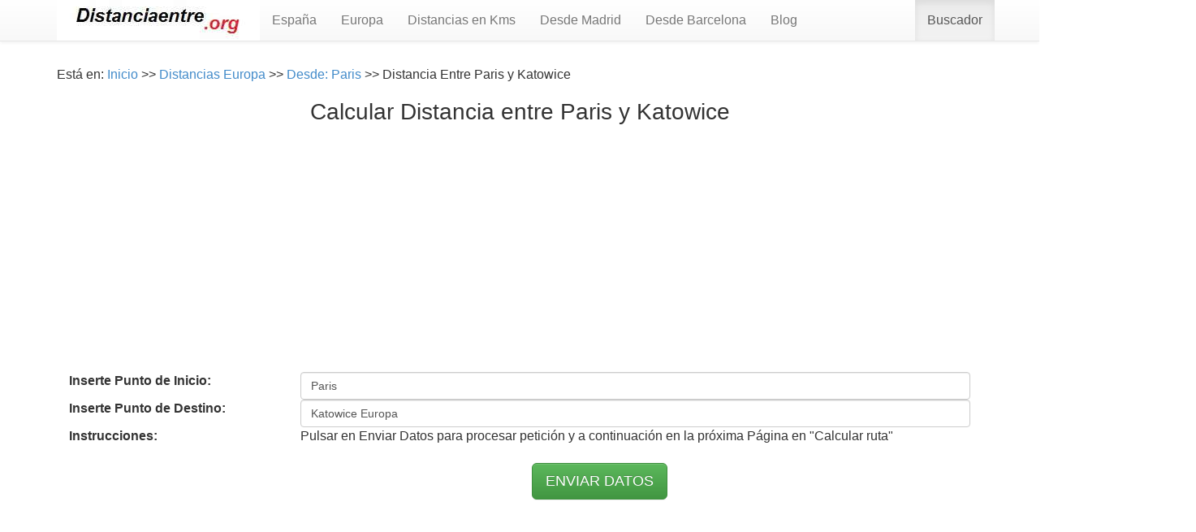

--- FILE ---
content_type: text/html; charset=utf-8
request_url: https://www.distanciaentre.org/europa/distancia-paris-katowice/404
body_size: 3862
content:

<!doctype html>
<html lang="es-ES">
<head><meta http-equiv="Content-Type" content="text/html; charset=utf-8">
  
<meta name="viewport" content="width=device-width, initial-scale=1.0"> 
 <meta http-equiv="content-language" content="es">
 <link rel="stylesheet" href="https://www.distanciaentre.org/css/style.css"> 
<title>DISTANCIA Katowice y Paris | Distanciaentre.org</title>
<meta name="description" content="Calcular la distancia entre Ciudades de Euroapa: Kilometros entre Paris y Katowice con detalle de la Ruta a seguir y Mapa detallado."/>
<meta name="keywords" content="distancias, kilometros, rutas, viajes, tiempo"/>
<link rel="shortcut icon" href="https://www.distanciaentre.org/favicon.ico" />
<meta name="googlebot" content="all" />
<meta name="googlebot" content="index" />
<meta name="googlebot" content="follow" />
<meta name="robots" content="all" />
<meta name="robots" content="index" />
<meta name="robots" content="follow" />
<meta http-equiv="Content-Language" content="es"/>
<meta http-equiv="Content-Language" content="es"/>
<meta name="document-state" content="dynamic" />
<meta name="generator" content="https://www.distanciaentre.org" />
<meta name="dc.creator" content="https://www.distanciaentre.org" />
<meta name="dc.publisher" content="https://www.distanciaentre.org" />
<meta name="dc.language" scheme="rfc1766" content="spanish" />
<meta name="dc.language" content="es" />
<meta name="dc.coverage.placename" content="spain" />
<meta http-equiv="pragma" content="no-cache" /> 
<meta http-equiv="reply-to" content="pmartindz@gmail.com" />
<meta name="copyright" content="(c)distanciaentre.org"  />
<meta name="author" content="www.distanciaentre.org" />
<link rel="canonical" href="https://www.distanciaentre.org/europa/distancia-paris-katowice/404"/>
<script>
     (adsbygoogle = window.adsbygoogle || []).push({
          google_ad_client: "ca-pub-5515521177208017",
          enable_page_level_ads: true
     });
</script>
  <script async src="//pagead2.googlesyndication.com/pagead/js/adsbygoogle.js"></script>
</head>
<body>
<header role="banner">
    <div class="navbar navbar-default navbar-static-top" role="navigation">
      <div class="container">
        <div class="navbar-header">
          <button type="button" class="navbar-toggle" data-toggle="collapse" data-target=".navbar-collapse"><span class="sr-only">Toggle navigation</span><span class="icon-bar"></span><span class="icon-bar"></span><span class="icon-bar"></span></button><a href="https://www.distanciaentre.org"><img src="https://www.distanciaentre.org/imagenes/logo250.jpg" class="img-responsive" border="0" width="250" height="50" alt="distancia entre dos puntos" /></a>
        </div>
        <div class="navbar-collapse collapse">
          <ul class="nav navbar-nav">
          
        <li><a href='https://www.distanciaentre.org/espana/index.php' title="Distancias kilometricas Espa&ntilde;a">Espa&ntilde;a</a></li>
         <li><a href='https://www.distanciaentre.org/europa/index.php' title="Distancias entre ciudades de Europa">Europa</a></li>
         <li><a href='https://www.distanciaentre.org/distancias-kilometricas.php' title="Distancias en Kms">Distancias en Kms</a></li>
         <li><a href='https://www.distanciaentre.org/kms/kilometros-desde-madrid/32/1' title="Distancias entre Madrid y">Desde Madrid</a></li>
         <li><a href='https://www.distanciaentre.org/kms/kilometros-desde-barcelona/8/1' title="Distancias Desde Barcelona">Desde Barcelona</a></li>
           <li><a href='https://www.distanciaentre.org/blog/' title="Blog de viajes">Blog</a></li>
        </ul><ul class="nav navbar-nav navbar-right"><li class="active">
   <a href="https://www.distanciaentre.org/">Buscador </a>
 </li></ul>
        </div>
      </div>
      </div>
</header>
<div class="container">
  <div class="row">
    <div class="col-md-12 col-sm-12 col-xs-12"> <p>
     <div itemprop="breadcrumb">
  <p>Est&aacute; en: <a href="https://www.distanciaentre.org/">Inicio</a> >> <a href="https://www.distanciaentre.org/europa/index.php">Distancias Europa</a> >> <a href="https://www.distanciaentre.org/europa/distancias-desde-paris/5/1"> Desde: Paris</a> >> Distancia Entre Paris y Katowice       </div></p>
<center><h1>Calcular Distancia entre Paris y Katowice</h1></center>
<!-- Distanciaentre_org_adaptable -->
<ins class="adsbygoogle"
     style="display:block"
     data-ad-client="ca-pub-5515521177208017"
     data-ad-slot="8546992798"
     data-ad-format="auto"
     data-full-width-responsive="true"></ins>
<script>
(adsbygoogle = window.adsbygoogle || []).push({});
</script>
<form name="formulario"method="action"action="https://www.distanciaentre.org/procesar_formularioespana.php" rel="nofollow" target="_blank">
  <div class="form-group">

<label for="address" class="col-md-3 control-label">Inserte Punto de Inicio:</label>
                        <div class="col-md-9">
                            <input id="salida" class="form-control"  placeholder="Inserte Datos de Salida." name="salida" type="text" value="Paris">
                        </div>
    </div>
                      <div class="form-group">
                        <label for="address" class="col-md-3 control-label">Inserte Punto de Destino:</label>
                        <div class="col-md-9">
                            <input id="destino" class="form-control" placeholder="Inserte Datos de destino." name="destino" type="text" value="Katowice Europa ">
                        </div>
                    </div>
                     
                    <div class="form-group">
                        <label for="address" class="col-md-3 control-label">Instrucciones:</label>
                        <div class="col-md-9">
                          Pulsar en Enviar Datos para procesar petici&oacute;n y a continuaci&oacute;n en la pr&oacute;xima P&aacute;gina en &quot;Calcular ruta&quot;
                        </div>
                    </div>
       

            <div class="form-group">
		    <div class="col-md-offset-3 col-md-4"><br/>
   <input type="submit" class="btn btn-success btn-lg" value="ENVIAR DATOS"/><br/></p> 
		  </form></div></div>


           
<div class="col-md-12">
<!-- Distanciaentre_org_enlaces_adaptable -->
<ins class="adsbygoogle"
     style="display:block"
     data-ad-client="ca-pub-5515521177208017"
     data-ad-slot="2667980157"
     data-ad-format="link"
     data-full-width-responsive="true"></ins>
<script>
(adsbygoogle = window.adsbygoogle || []).push({});
</script>
      <div class="form-group">
		    <div class="col-md-offset-3 col-md-12">
  <br/> 
		    </div>
             <h2>Distancia entre Paris y la Ciudad de Katowice </h2>
             <p> A continuación les detallamos la <b>distancia en kilometros entre Paris y Katowice, </b>el tiempo empleado en dicho recorrido en coche y el consumo de combustile <b>calculando el coste</b> del viaje:</p>
 <p><h3>La Distancia por carretera entre Paris y Katowice es de <b>1468.73 km</b> y el tiempo estimado para su recorrido en coche es de <b>14 hours 30 mins</b> y el coste aproximado sería de <b>176.25 euros</b></h3></p><p>  Información facilitada por <b>DISTANCIAENTRE.ORG</b> Busque en google Distanciaentre.org para otras rutas</p><p>  🚗 Distancia Paris y Katowice:<b> 1468.73 km</b></p><p>  ⏳ Tiempo estimado: <b>14 hours 30 mins</b> </p><p>  ⛽ Consumo estimado:<b> 117.50 litros</b> (consumo medio 8 Litros/100 Kms)</p><p>  ⏳ &#x1F5A9; Gasto estimado: <b>176.25 euros</b> (Precio Combustible 1,50 €)</p> Distancia Katowice y Paris:<b> 1468.73 km</b></p><script type="application/ld+json">{
        "@context": "https://schema.org",
        "@type": "FAQPage",
        "mainEntity": [
            {
                "@type": "Question",
                "name": "¿Cuántos kilómetros hay entre Paris y Katowice?",
                "acceptedAnswer": {
                    "@type": "Answer",
                    "text": "La distancia por carretera entre Paris y Katowice es de 1468.73 km."
                }
            },
            {
                "@type": "Question",
                "name": "¿Cuánto tiempo se tarda en recorrer la distancia entre Paris y Katowice?",
                "acceptedAnswer": {
                    "@type": "Answer",
                    "text": "El tiempo estimado para recorrer la distancia entre Paris y Katowice en coche es de 14 hours 30 mins."
                }
            }
        ]
    }</script>        
                        
</head>
    <div id="resultado">Calculando distancia y tiempo...</div>
    <p> Consulte en el siguiente mapa de google  la ruta a seguir para <b>llegar de Paris a Katowice </b> o vicevera de Katowice a Paris. Reduzca o amplie el mapa para consultar otras rutas alternativas, distancia en kms y tiempo.</p>

		</div>
  <div id="map_canvas">


<iframe
  width="100%"
  height="600"
  style="border:0"
  loading="lazy"
  allowfullscreen
  src="https://www.google.com/maps/embed/v1/directions?key=AIzaSyAWe55Op4bzGRHDVgQJlB0YzbzFOKUCFUM&origin=Paris&destination=Katowice+%28Polonia%29">
</iframe></div>
 <br/>
         <p>   Calcule la <strong>distancia kilométrica entre Paris y Katowice </strong> o la Ruta a la inversa <strong>Kilometros que hay entre Katowice y Paris</strong>, con detalle de la Ruta a seguir por carretera o en bicilicleta  y la distancia entre dos puntos en Katowice que usted seleccione. El mapa le muestra <strong>como Ir desde Paris en la regi&oacute;n de Isla de Francia hasta Katowice</strong> (Polonia) y las rutas alternativas por autopistas y carreteras convencionales.<br/>
       Esta herramienta le sirve como un excelente planificador de viaje para calcular la ruta por carretera en sus desplazamientos en vacaciones.</p>
         </p>
        <h2>Distancia entre Katowice y Paris en Kilometros </h2>
         Al tiempo el sistema de calculadora en kilometros le informa la <b>distancia entre Katowice y Paris </b>con informaci&oacute;n de las Coordenadas, Latitud (50.1300272) y Longitud () de Katowice v&aacute;lida para hacer geolocalizaciones y planificar rutas y Viajes en base a las coordenadas.
         <p><ul>
           <li>Latitud de Katowice: 50.1300272</li>
           <li> Longitud de Katowice: 18.8914664</li>
           <li>Coordenadas de Katowice: 50.1300272,18.8914664</li></ul>
       <h2> Ultimas distancias buscadas </h2>
         <div class="table-responsive">
          <table class="table">
              <thead>
                <tr>
                  <th>Origen</th>  
                  <th>Regi&oacute;n</th> 
                  <th>Destino</th>   
                  <th>Pa&iacute;s</th>   
                </tr>
              </thead>
              <tbody> 
  <tr>
	  <td>Distancia entre: Belgrado </td>
	  <td>Serbia Central </td>
	  <td><a href='https://www.distanciaentre.org/europa/distancia-belgrado-alicante/2072'>Alicante</a></td>
	  <td>España</td>
	  </tr><tr>
	  <td>Distancia entre: Belgrado </td>
	  <td>Serbia Central </td>
	  <td><a href='https://www.distanciaentre.org/europa/distancia-belgrado-amberes/2073'>Amberes</a></td>
	  <td>Holanda</td>
	  </tr><tr>
	  <td>Distancia entre: Belgrado </td>
	  <td>Serbia Central </td>
	  <td><a href='https://www.distanciaentre.org/europa/distancia-belgrado-amsterdam/2074'>Ámsterdam</a></td>
	  <td>Holanda</td>
	  </tr><tr>
	  <td>Distancia entre: Belgrado </td>
	  <td>Serbia Central </td>
	  <td><a href='https://www.distanciaentre.org/europa/distancia-belgrado-atenas/2075'>Atenas</a></td>
	  <td>Grecia</td>
	  </tr><tr>
	  <td>Distancia entre: Belgrado </td>
	  <td>Serbia Central </td>
	  <td><a href='https://www.distanciaentre.org/europa/distancia-belgrado-barcelona/2076'>Barcelona</a></td>
	  <td>España</td>
	  </tr><tr>
	  <td>Distancia entre: Belgrado </td>
	  <td>Serbia Central </td>
	  <td><a href='https://www.distanciaentre.org/europa/distancia-belgrado-bari/2077'>Bari</a></td>
	  <td>Italia</td>
	  </tr><tr>
	  <td>Distancia entre: Belgrado </td>
	  <td>Serbia Central </td>
	  <td><a href='https://www.distanciaentre.org/europa/distancia-belgrado-berlin/2078'>Berlín</a></td>
	  <td>Alemania</td>
	  </tr><tr>
	  <td>Distancia entre: Belgrado </td>
	  <td>Serbia Central </td>
	  <td><a href='https://www.distanciaentre.org/europa/distancia-belgrado-bielefeld/2079'>Bielefeld</a></td>
	  <td>Alemania</td>
	  </tr><tr>
	  <td>Distancia entre: Belgrado </td>
	  <td>Serbia Central </td>
	  <td><a href='https://www.distanciaentre.org/europa/distancia-belgrado-bilbao/2080'>Bilbao</a></td>
	  <td>España</td>
	  </tr><tr>
	  <td>Distancia entre: Belgrado </td>
	  <td>Serbia Central </td>
	  <td><a href='https://www.distanciaentre.org/europa/distancia-belgrado-birmingham/2081'>Birmingham</a></td>
	  <td>Reino Unido</td>
	  </tr><tr>
	  <td>Distancia entre: Belgrado </td>
	  <td>Serbia Central </td>
	  <td><a href='https://www.distanciaentre.org/europa/distancia-belgrado-bochum/2082'>Bochum</a></td>
	  <td>Alemania</td>
	  </tr><tr>
	  <td>Distancia entre: Belgrado </td>
	  <td>Serbia Central </td>
	  <td><a href='https://www.distanciaentre.org/europa/distancia-belgrado-bolonia/2083'>Bolonia</a></td>
	  <td>Italia</td>
	  </tr><tr>
	  <td>Distancia entre: Belgrado </td>
	  <td>Serbia Central </td>
	  <td><a href='https://www.distanciaentre.org/europa/distancia-belgrado-bradford/2084'>Bradford</a></td>
	  <td>Reino Unido</td>
	  </tr><tr>
	  <td>Distancia entre: Belgrado </td>
	  <td>Serbia Central </td>
	  <td><a href='https://www.distanciaentre.org/europa/distancia-belgrado-bremen/2085'>Bremen</a></td>
	  <td>Alemania</td>
	  </tr><tr>
	  <td>Distancia entre: Belgrado </td>
	  <td>Serbia Central </td>
	  <td><a href='https://www.distanciaentre.org/europa/distancia-belgrado-bristol/2086'>Bristol</a></td>
	  <td>Reino Unido</td>
	  </tr></table></tbody></table>  
	    <div id="directions_panel"></div>
   </div>
   </div>

    </div>
      <footer role="contentinfo"><div class="container"><div class="row"><hr><p class="ac">
  2026 Distanciaentre.org | Distancia entre dos Puntos Geogr&aacute;ficos - Con  Google Maps | <a href="https://www.distanciaentre.org/avisolegal.php" target="_blank" rel="nofollow">Aviso Legal</a> |  <a href="https://www.distanciaentre.org/leycookies.html"> Cookies</a> | <a href="https://www.distanciaentre.org/condiciones.php" target="_blank" rel="nofollow">Condiciones de Uso</a>   <p class="ac"><span itemscope itemtype='http://schema.org/LocalBusiness'> </p></div></div></footer>
  
<!-- Global site tag (gtag.js) - Google Analytics -->
<script async src="https://www.googletagmanager.com/gtag/js?id=UA-104899358-1"></script>
<script>
  window.dataLayer = window.dataLayer || [];
  function gtag(){dataLayer.push(arguments);}
  gtag('js', new Date());

  gtag('config', 'UA-104899358-1');
</script>
<script src="https://www.distanciaentre.org/js/jquery.js"></script>
<script src="https://www.distanciaentre.org/js/js.js"></script></body></html>

--- FILE ---
content_type: text/html; charset=utf-8
request_url: https://www.google.com/recaptcha/api2/aframe
body_size: 264
content:
<!DOCTYPE HTML><html><head><meta http-equiv="content-type" content="text/html; charset=UTF-8"></head><body><script nonce="tJsCllflUTh2SJeM4MFuuA">/** Anti-fraud and anti-abuse applications only. See google.com/recaptcha */ try{var clients={'sodar':'https://pagead2.googlesyndication.com/pagead/sodar?'};window.addEventListener("message",function(a){try{if(a.source===window.parent){var b=JSON.parse(a.data);var c=clients[b['id']];if(c){var d=document.createElement('img');d.src=c+b['params']+'&rc='+(localStorage.getItem("rc::a")?sessionStorage.getItem("rc::b"):"");window.document.body.appendChild(d);sessionStorage.setItem("rc::e",parseInt(sessionStorage.getItem("rc::e")||0)+1);localStorage.setItem("rc::h",'1769083550823');}}}catch(b){}});window.parent.postMessage("_grecaptcha_ready", "*");}catch(b){}</script></body></html>